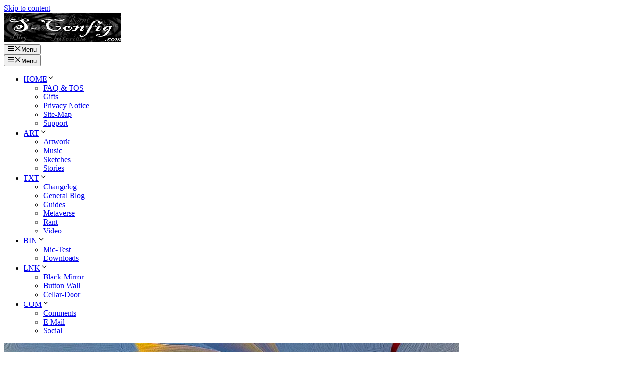

--- FILE ---
content_type: text/html; charset=UTF-8
request_url: https://www.s-config.com/an-important-message-about-thought-control/
body_size: 7457
content:
<!DOCTYPE html>
<html lang="en-US" prefix="og: http://ogp.me/ns# fb: http://ogp.me/ns/fb#">
<head>
	<meta charset="UTF-8">
	<link rel="apple-touch-icon-precomposed" sizes="57x57" href="/splode/ico/apple-touch-icon-57x57.png">
        <link rel="apple-touch-icon-precomposed" sizes="60x60" href="/splode/ico/apple-touch-icon-60x60.png">
        <link rel="apple-touch-icon-precomposed" sizes="72x72" href="/splode/ico/apple-touch-icon-72x72.png">
        <link rel="apple-touch-icon-precomposed" sizes="76x76" href="/splode/ico/apple-touch-icon-76x76.png">
	<link rel="apple-touch-icon-precomposed" sizes="114x114" href="/splode/ico/apple-touch-icon-114x114.png">
	<link rel="apple-touch-icon-precomposed" sizes="144x144" href="/splode/ico/apple-touch-icon-144x144.png">
	<link rel="apple-touch-icon-precomposed" sizes="120x120" href="/splode/ico/apple-touch-icon-120x120.png">
	<link rel="apple-touch-icon-precomposed" sizes="152x152" href="/splode/ico/apple-touch-icon-152x152.png">
        <link rel="apple-touch-icon-precomposed" sizes="192x192" href="/splode/ico/apple-touch-icon-192x192.png">
        <link rel="apple-touch-icon-precomposed" sizes="512x512" href="/splode/ico/apple-touch-icon-512x512.png">
        <link rel="apple-touch-icon" sizes="57x57" href="/splode/ico/apple-touch-icon-57x57.png">
        <link rel="apple-touch-icon" sizes="60x60" href="/splode/ico/apple-touch-icon-60x60.png">
        <link rel="apple-touch-icon" sizes="72x72" href="/splode/ico/apple-touch-icon-72x72.png">
        <link rel="apple-touch-icon" sizes="76x76" href="/splode/ico/apple-touch-icon-76x76.png">
        <link rel="apple-touch-icon" sizes="114x114" href="/splode/ico/apple-touch-icon-114x114.png">
        <link rel="apple-touch-icon" sizes="144x144" href="/splode/ico/apple-touch-icon-144x144.png">
        <link rel="apple-touch-icon" sizes="120x120" href="/splode/ico/apple-touch-icon-120x120.png">
        <link rel="apple-touch-icon" sizes="152x152" href="/splode/ico/apple-touch-icon-152x152.png">
        <link rel="apple-touch-icon" sizes="192x192" href="/splode/ico/apple-touch-icon-192x192.png">
        <link rel="apple-touch-icon" sizes="512x512" href="/splode/ico/apple-touch-icon-512x512.png">
        <link rel="mask-icon" href="/splode/ico/safari-pinned-tab.svg" color="#650a0a">

        <link rel="icon" type="image/png" sizes="16x16" href="/splode/ico/favicon-16.png">
        <link rel="icon" type="image/png" sizes="32x32" href="/splode/ico/favicon-32.png">
        <link rel="icon" type="image/png" sizes="57x57" href="/splode/ico/favicon-57.png">
        <link rel="icon" type="image/png" sizes="76x76" href="/splode/ico/favicon-76.png">
        <link rel="icon" type="image/png" sizes="96x96" href="/splode/ico/favicon-96.png">
        <link rel="icon" type="image/png" sizes="120x120" href="/splode/ico/favicon-120.png">
        <link rel="icon" type="image/png" sizes="128x128" href="/splode/ico/favicon-128.png">
        <link rel="icon" type="image/png" sizes="144x144" href="/splode/ico/favicon-144.png">
        <link rel="icon" type="image/png" sizes="152x152" href="/splode/ico/favicon-152.png">
        <link rel="icon" type="image/png" sizes="180x180" href="/splode/ico/favicon-180.png">
        <link rel="icon" type="image/png" sizes="195x195" href="/splode/ico/favicon-195.png">
        <link rel="icon" type="image/png" sizes="228x228" href="/splode/ico/favicon-228.png">
        <link rel="icon" type="image/png" sizes="512x512" href="/splode/ico/favicon-512.png">
	<link rel="shortcut icon" sizes="36x36" href="/splode/ico/android-chrome-36x36.png">
	<link rel="shortcut icon" sizes="48x48" href="/splode/ico/android-chrome-48x48.png">
	<link rel="shortcut icon" sizes="72x72" href="/splode/ico/android-chrome-72x72.png">
	<link rel="shortcut icon" sizes="96x96" href="/splode/ico/android-chrome-96x96.png">
	<link rel="shortcut icon" sizes="144x144" href="/splode/ico/android-chrome-144x144.png">
	<link rel="shortcut icon" sizes="192x192" href="/splode/ico/android-chrome-192x192.png">
	<link rel="shortcut icon" sizes="256x256" href="/splode/ico/android-chrome-256x256.png">
	<link rel="shortcut icon" sizes="384x384" href="/splode/ico/android-chrome-384x384.png">
	<link rel="shortcut icon" sizes="512x512" href="/splode/ico/android-chrome-512x512.png">
        <link rel="manifest" href="/splode/ico/manifest.json">


        <link rel="icon" type="image/svg+xml" href="/favicon.svg">
        <link rel="alternate icon" href="/favicon.ico">

	<meta name="application-name" content="S-Config - Blog of the lost.">
	<meta name="msapplication-config" content="/splode/ico/ieconfig.xml">
        <meta name="theme-color" content="#650a0a">
	<meta name="msapplication-TileColor" content="#650a0a">
	<meta name="msapplication-TileImage" content="/splode/ico/mstile-144x144.png">
	<meta name="msapplication-square70x70logo" content="/splode/ico/mstile-70x70.png">
	<meta name="msapplication-square150x150logo" content="/splode/ico/mstile-150x150.png">
	<meta name="msapplication-wide310x150logo" content="/splode/ico/mstile-310x150.png">
	<meta name="msapplication-square310x310logo" content="/splode/ico/mstile-310x310.png">

        <link rel="preload" href="/splode/fonts/josefinsans-regular-webfont.woff2" as="font" type="font/woff2" crossorigin>
        <link rel="preload" href="/splode/fonts/liberationsans-regular-webfont.woff2" as="font" type="font/woff2" crossorigin> 
        <link rel="preload" href="/splode/fonts/playfairdisplay-regular-webfont.woff2" as="font" type="font/woff2" crossorigin>

        <link rel="alternate" type="application/rss+xml" title="S-Config &raquo; Feed" href="/../feed/">
        <link rel="alternate" type="application/rss+xml" title="S-Config &raquo; Comments Feed" href="/../comments/feed/">


	<title>Message of Thought Control. &#8211; S-Config</title>
<meta name="viewport" content="width=device-width, initial-scale=1"><link rel='stylesheet' id='styles-css' href='https://www.s-config.com/core/wp-content/themes/slag-beast/behemoth.css?ver=cp_bd4da0e2' media='all'>
<link rel="alternate" type="application/feed+json" title="S-Config &raquo; JSON Feed" href="https://www.s-config.com/feed/json/" />
<link rel="alternate" type="application/feed+json" title="S-Config &raquo; Message of Thought Control. Comments Feed" href="https://www.s-config.com/an-important-message-about-thought-control/feed/json/" />

    
     
      <meta property="og:site_name" content="S-Config"/>
      <meta property="og:title" content="Message of Thought Control."/>
      <meta property="og:url" content="https://www.s-config.com/an-important-message-about-thought-control/"/>
      <meta property="og:type" content="article"/>
      <meta property="og:description" content="Your thought is public domain the moment it comes from your mouth!
I would like to say one very short message about thought control. In many fandom&#039;s a message that seems to cause a bit of drama in the artistic community and to me is the biggest level of lazy “Henny Penny” entitlement mentality and"/>
      <meta property="og:image" content="https://www.s-config.com/core/wp-content/uploads/2012/08/Thought-Control-Title.jpg"/>
      <meta property="og:image:url" content="https://www.s-config.com/core/wp-content/uploads/2012/08/Thought-Control-Title.jpg"/>
      <meta property="og:image:secure_url" content="https://www.s-config.com/core/wp-content/uploads/2012/08/Thought-Control-Title.jpg"/>
    <meta property="og:image:width" content="930"/>
                            <meta property="og:image:height" content="340"/>
                         
     
      <meta name="twitter:title" content="Message of Thought Control."/>
      <meta name="twitter:url" content="https://www.s-config.com/an-important-message-about-thought-control/"/>
      <meta name="twitter:description" content="Your thought is public domain the moment it comes from your mouth!
I would like to say one very short message about thought control. In many fandom&#039;s a message that seems to cause a bit of drama in the artistic community and to me is the biggest level of lazy “Henny Penny” entitlement mentality and"/>
      <meta name="twitter:image" content="https://www.s-config.com/core/wp-content/uploads/2012/08/Thought-Control-Title.jpg"/>
      <meta name="twitter:card" content="summary_large_image"/>
     
      <meta name="description" content="Your thought is public domain the moment it comes from your mouth!
I would like to say one very short message about thought control. In many fandom&#039;s a message that seems to cause a bit of drama in the artistic community and to me is the biggest level of lazy “Henny Penny” entitlement mentality and"/>
     
     
    
        
    </head>

<body    class="post-template-default single single-post postid-617 single-format-standard wp-custom-logo wp-embed-responsive post-image-above-header post-image-aligned-center no-sidebar nav-float-right separate-containers header-aligned-left dropdown-hover featured-image-active">
	<a class="screen-reader-text skip-link" href="#content" title="Skip to content">Skip to content</a>		<header class="site-header has-inline-mobile-toggle" id="masthead" aria-label="Site">
			<div class="inside-header">
				<div class="site-logo">
					<a href="https://www.s-config.com/" rel="home">
						<img  class="header-image is-logo-image" alt="S-Config" src="https://www.s-config.com/core/wp-content/uploads/2022/09/S-Config-Banner-Still-240x60-1.png" width="240" height="60">
					</a>
				</div>	<nav class="main-navigation mobile-menu-control-wrapper" id="mobile-menu-control-wrapper" aria-label="Mobile Toggle">
				<button data-nav="site-navigation" class="menu-toggle" aria-controls="primary-menu" aria-expanded="false">
			<span class="gp-icon icon-menu-bars"><svg viewBox="0 0 512 512" aria-hidden="true" xmlns="http://www.w3.org/2000/svg" width="1em" height="1em"><path d="M0 96c0-13.255 10.745-24 24-24h464c13.255 0 24 10.745 24 24s-10.745 24-24 24H24c-13.255 0-24-10.745-24-24zm0 160c0-13.255 10.745-24 24-24h464c13.255 0 24 10.745 24 24s-10.745 24-24 24H24c-13.255 0-24-10.745-24-24zm0 160c0-13.255 10.745-24 24-24h464c13.255 0 24 10.745 24 24s-10.745 24-24 24H24c-13.255 0-24-10.745-24-24z" /></svg><svg viewBox="0 0 512 512" aria-hidden="true" xmlns="http://www.w3.org/2000/svg" width="1em" height="1em"><path d="M71.029 71.029c9.373-9.372 24.569-9.372 33.942 0L256 222.059l151.029-151.03c9.373-9.372 24.569-9.372 33.942 0 9.372 9.373 9.372 24.569 0 33.942L289.941 256l151.03 151.029c9.372 9.373 9.372 24.569 0 33.942-9.373 9.372-24.569 9.372-33.942 0L256 289.941l-151.029 151.03c-9.373 9.372-24.569 9.372-33.942 0-9.372-9.373-9.372-24.569 0-33.942L222.059 256 71.029 104.971c-9.372-9.373-9.372-24.569 0-33.942z" /></svg></span><span class="screen-reader-text">Menu</span>		</button>
	</nav>
			<nav class="main-navigation sub-menu-left" id="site-navigation" aria-label="Primary">
			<div class="inside-navigation">
								<button class="menu-toggle" aria-controls="primary-menu" aria-expanded="false">
					<span class="gp-icon icon-menu-bars"><svg viewBox="0 0 512 512" aria-hidden="true" xmlns="http://www.w3.org/2000/svg" width="1em" height="1em"><path d="M0 96c0-13.255 10.745-24 24-24h464c13.255 0 24 10.745 24 24s-10.745 24-24 24H24c-13.255 0-24-10.745-24-24zm0 160c0-13.255 10.745-24 24-24h464c13.255 0 24 10.745 24 24s-10.745 24-24 24H24c-13.255 0-24-10.745-24-24zm0 160c0-13.255 10.745-24 24-24h464c13.255 0 24 10.745 24 24s-10.745 24-24 24H24c-13.255 0-24-10.745-24-24z" /></svg><svg viewBox="0 0 512 512" aria-hidden="true" xmlns="http://www.w3.org/2000/svg" width="1em" height="1em"><path d="M71.029 71.029c9.373-9.372 24.569-9.372 33.942 0L256 222.059l151.029-151.03c9.373-9.372 24.569-9.372 33.942 0 9.372 9.373 9.372 24.569 0 33.942L289.941 256l151.03 151.029c9.372 9.373 9.372 24.569 0 33.942-9.373 9.372-24.569 9.372-33.942 0L256 289.941l-151.029 151.03c-9.373 9.372-24.569 9.372-33.942 0-9.372-9.373-9.372-24.569 0-33.942L222.059 256 71.029 104.971c-9.372-9.373-9.372-24.569 0-33.942z" /></svg></span><span class="mobile-menu">Menu</span>				</button>
				<div id="primary-menu" class="main-nav"><ul id="menu-main-menu" class=" menu sf-menu"><li id="menu-item-24631" class="menu-item menu-item-type-custom menu-item-object-custom menu-item-has-children menu-item-24631"><a title="Home information of S-Config.com." href="#">HOME<span role="presentation" class="dropdown-menu-toggle"><span class="gp-icon icon-arrow"><svg viewBox="0 0 330 512" aria-hidden="true" xmlns="http://www.w3.org/2000/svg" width="1em" height="1em"><path d="M305.913 197.085c0 2.266-1.133 4.815-2.833 6.514L171.087 335.593c-1.7 1.7-4.249 2.832-6.515 2.832s-4.815-1.133-6.515-2.832L26.064 203.599c-1.7-1.7-2.832-4.248-2.832-6.514s1.132-4.816 2.832-6.515l14.162-14.163c1.7-1.699 3.966-2.832 6.515-2.832 2.266 0 4.815 1.133 6.515 2.832l111.316 111.317 111.316-111.317c1.7-1.699 4.249-2.832 6.515-2.832s4.815 1.133 6.515 2.832l14.162 14.163c1.7 1.7 2.833 4.249 2.833 6.515z" /></svg></span></span></a>
<ul class="sub-menu">
	<li id="menu-item-3796" class="menu-item menu-item-type-post_type menu-item-object-page menu-item-3796"><a href="https://www.s-config.com/faq/">FAQ &#038; TOS</a></li>
	<li id="menu-item-5330" class="menu-item menu-item-type-post_type menu-item-object-page menu-item-5330"><a href="https://www.s-config.com/gift/">Gifts</a></li>
	<li id="menu-item-9606" class="menu-item menu-item-type-post_type menu-item-object-page menu-item-privacy-policy menu-item-9606"><a rel="privacy-policy" href="https://www.s-config.com/privacy-notice/">Privacy Notice</a></li>
	<li id="menu-item-6164" class="menu-item menu-item-type-post_type menu-item-object-page menu-item-6164"><a href="https://www.s-config.com/sitemap/">Site-Map</a></li>
	<li id="menu-item-7831" class="menu-item menu-item-type-post_type menu-item-object-page menu-item-7831"><a href="https://www.s-config.com/support/">Support</a></li>
</ul>
</li>
<li id="menu-item-24632" class="menu-item menu-item-type-custom menu-item-object-custom menu-item-has-children menu-item-24632"><a title="Art both drawn and written" href="#">ART<span role="presentation" class="dropdown-menu-toggle"><span class="gp-icon icon-arrow"><svg viewBox="0 0 330 512" aria-hidden="true" xmlns="http://www.w3.org/2000/svg" width="1em" height="1em"><path d="M305.913 197.085c0 2.266-1.133 4.815-2.833 6.514L171.087 335.593c-1.7 1.7-4.249 2.832-6.515 2.832s-4.815-1.133-6.515-2.832L26.064 203.599c-1.7-1.7-2.832-4.248-2.832-6.514s1.132-4.816 2.832-6.515l14.162-14.163c1.7-1.699 3.966-2.832 6.515-2.832 2.266 0 4.815 1.133 6.515 2.832l111.316 111.317 111.316-111.317c1.7-1.699 4.249-2.832 6.515-2.832s4.815 1.133 6.515 2.832l14.162 14.163c1.7 1.7 2.833 4.249 2.833 6.515z" /></svg></span></span></a>
<ul class="sub-menu">
	<li id="menu-item-6721" class="menu-item menu-item-type-post_type menu-item-object-page menu-item-6721"><a href="https://www.s-config.com/color-artwork/">Artwork</a></li>
	<li id="menu-item-8150" class="menu-item menu-item-type-post_type menu-item-object-page menu-item-8150"><a href="https://www.s-config.com/music/">Music</a></li>
	<li id="menu-item-6733" class="menu-item menu-item-type-post_type menu-item-object-page menu-item-6733"><a href="https://www.s-config.com/sketch-books/">Sketches</a></li>
	<li id="menu-item-6222" class="menu-item menu-item-type-taxonomy menu-item-object-category menu-item-6222"><a href="https://www.s-config.com/kloq/stories/">Stories</a></li>
</ul>
</li>
<li id="menu-item-24633" class="menu-item menu-item-type-custom menu-item-object-custom menu-item-has-children menu-item-24633"><a title="Blogs and Text." href="#">TXT<span role="presentation" class="dropdown-menu-toggle"><span class="gp-icon icon-arrow"><svg viewBox="0 0 330 512" aria-hidden="true" xmlns="http://www.w3.org/2000/svg" width="1em" height="1em"><path d="M305.913 197.085c0 2.266-1.133 4.815-2.833 6.514L171.087 335.593c-1.7 1.7-4.249 2.832-6.515 2.832s-4.815-1.133-6.515-2.832L26.064 203.599c-1.7-1.7-2.832-4.248-2.832-6.514s1.132-4.816 2.832-6.515l14.162-14.163c1.7-1.699 3.966-2.832 6.515-2.832 2.266 0 4.815 1.133 6.515 2.832l111.316 111.317 111.316-111.317c1.7-1.699 4.249-2.832 6.515-2.832s4.815 1.133 6.515 2.832l14.162 14.163c1.7 1.7 2.833 4.249 2.833 6.515z" /></svg></span></span></a>
<ul class="sub-menu">
	<li id="menu-item-24806" class="menu-item menu-item-type-taxonomy menu-item-object-category menu-item-24806"><a href="https://www.s-config.com/kloq/changelog/">Changelog</a></li>
	<li id="menu-item-6224" class="menu-item menu-item-type-taxonomy menu-item-object-category menu-item-6224"><a href="https://www.s-config.com/kloq/blog/">General Blog</a></li>
	<li id="menu-item-6223" class="menu-item menu-item-type-taxonomy menu-item-object-category menu-item-6223"><a href="https://www.s-config.com/kloq/guides/">Guides</a></li>
	<li id="menu-item-6226" class="menu-item menu-item-type-taxonomy menu-item-object-category menu-item-6226"><a href="https://www.s-config.com/kloq/metaverse/">Metaverse</a></li>
	<li id="menu-item-6225" class="menu-item menu-item-type-taxonomy menu-item-object-category current-post-ancestor current-menu-parent current-post-parent menu-item-6225"><a href="https://www.s-config.com/kloq/rant/">Rant</a></li>
	<li id="menu-item-23042" class="menu-item menu-item-type-taxonomy menu-item-object-category menu-item-23042"><a href="https://www.s-config.com/kloq/video-blog/">Video</a></li>
</ul>
</li>
<li id="menu-item-24634" class="menu-item menu-item-type-custom menu-item-object-custom menu-item-has-children menu-item-24634"><a title="Binaries" href="#">BIN<span role="presentation" class="dropdown-menu-toggle"><span class="gp-icon icon-arrow"><svg viewBox="0 0 330 512" aria-hidden="true" xmlns="http://www.w3.org/2000/svg" width="1em" height="1em"><path d="M305.913 197.085c0 2.266-1.133 4.815-2.833 6.514L171.087 335.593c-1.7 1.7-4.249 2.832-6.515 2.832s-4.815-1.133-6.515-2.832L26.064 203.599c-1.7-1.7-2.832-4.248-2.832-6.514s1.132-4.816 2.832-6.515l14.162-14.163c1.7-1.699 3.966-2.832 6.515-2.832 2.266 0 4.815 1.133 6.515 2.832l111.316 111.317 111.316-111.317c1.7-1.699 4.249-2.832 6.515-2.832s4.815 1.133 6.515 2.832l14.162 14.163c1.7 1.7 2.833 4.249 2.833 6.515z" /></svg></span></span></a>
<ul class="sub-menu">
	<li id="menu-item-10027" class="menu-item menu-item-type-post_type menu-item-object-page menu-item-10027"><a href="https://www.s-config.com/audio-testing/">Mic-Test</a></li>
	<li id="menu-item-10029" class="menu-item menu-item-type-post_type menu-item-object-page menu-item-10029"><a href="https://www.s-config.com/download/">Downloads</a></li>
</ul>
</li>
<li id="menu-item-25439" class="menu-item menu-item-type-custom menu-item-object-custom menu-item-has-children menu-item-25439"><a title="Blogroll&#8217;s, Links, and alternatives." href="#">LNK<span role="presentation" class="dropdown-menu-toggle"><span class="gp-icon icon-arrow"><svg viewBox="0 0 330 512" aria-hidden="true" xmlns="http://www.w3.org/2000/svg" width="1em" height="1em"><path d="M305.913 197.085c0 2.266-1.133 4.815-2.833 6.514L171.087 335.593c-1.7 1.7-4.249 2.832-6.515 2.832s-4.815-1.133-6.515-2.832L26.064 203.599c-1.7-1.7-2.832-4.248-2.832-6.514s1.132-4.816 2.832-6.515l14.162-14.163c1.7-1.699 3.966-2.832 6.515-2.832 2.266 0 4.815 1.133 6.515 2.832l111.316 111.317 111.316-111.317c1.7-1.699 4.249-2.832 6.515-2.832s4.815 1.133 6.515 2.832l14.162 14.163c1.7 1.7 2.833 4.249 2.833 6.515z" /></svg></span></span></a>
<ul class="sub-menu">
	<li id="menu-item-23519" class="menu-item menu-item-type-post_type menu-item-object-page menu-item-23519"><a href="https://www.s-config.com/black-mirrors/">Black-Mirror</a></li>
	<li id="menu-item-27067" class="menu-item menu-item-type-post_type menu-item-object-page menu-item-27067"><a href="https://www.s-config.com/buttons/">Button Wall</a></li>
	<li id="menu-item-1468" class="menu-item menu-item-type-post_type menu-item-object-page menu-item-1468"><a href="https://www.s-config.com/cellar-door/">Cellar-Door</a></li>
</ul>
</li>
<li id="menu-item-24635" class="menu-item menu-item-type-custom menu-item-object-custom menu-item-has-children menu-item-24635"><a title="Communications for social and E-mail." href="#">COM<span role="presentation" class="dropdown-menu-toggle"><span class="gp-icon icon-arrow"><svg viewBox="0 0 330 512" aria-hidden="true" xmlns="http://www.w3.org/2000/svg" width="1em" height="1em"><path d="M305.913 197.085c0 2.266-1.133 4.815-2.833 6.514L171.087 335.593c-1.7 1.7-4.249 2.832-6.515 2.832s-4.815-1.133-6.515-2.832L26.064 203.599c-1.7-1.7-2.832-4.248-2.832-6.514s1.132-4.816 2.832-6.515l14.162-14.163c1.7-1.699 3.966-2.832 6.515-2.832 2.266 0 4.815 1.133 6.515 2.832l111.316 111.317 111.316-111.317c1.7-1.699 4.249-2.832 6.515-2.832s4.815 1.133 6.515 2.832l14.162 14.163c1.7 1.7 2.833 4.249 2.833 6.515z" /></svg></span></span></a>
<ul class="sub-menu">
	<li id="menu-item-27506" class="menu-item menu-item-type-post_type menu-item-object-page menu-item-27506"><a href="https://www.s-config.com/comments/">Comments</a></li>
	<li id="menu-item-23467" class="menu-item menu-item-type-post_type menu-item-object-page menu-item-23467"><a href="https://www.s-config.com/email/">E-Mail</a></li>
	<li id="menu-item-23461" class="menu-item menu-item-type-post_type menu-item-object-page menu-item-23461"><a href="https://www.s-config.com/social/">Social</a></li>
</ul>
</li>
</ul></div>			</div>
		</nav>
					</div>
		</header>
		
	<div id="page" class="hfeed site grid-container container grid-parent">
		<div id="content" class="site-content">
			
	<div class="content-area" id="primary">
		<main class="site-main" id="main">
			
<article id="post-617" class="post-617 post type-post status-publish format-standard has-post-thumbnail hentry category-rant" >
	<div class="inside-article">
		<div class="featured-image  page-header-image-single ">
				<img width="930" height="340" src="https://www.s-config.com/core/wp-content/uploads/2012/08/Thought-Control-Title.jpg" class="attachment-full size-full" alt="Tailes the smeghog thought control title on Blog" decoding="async" fetchpriority="high">
			</div>			<header class="entry-header">
				<h1 class="entry-title">Message of Thought Control.</h1>		<div class="entry-meta">
			<span class="posted-on"><time class="updated" datetime="2019-11-02T15:58:50-06:00">November 2, 2019</time><time class="entry-date published" datetime="2012-08-11T05:18:36-06:00">August 11, 2012</time></span> <span class="byline">by <span class="author vcard" ><a class="url fn n" href="https://www.s-config.com/author/s/" title="View all posts by S-Config" rel="author"><span class="author-name">S-Config</span></a></span></span> 		</div>
					</header>
			
		<div class="entry-content">
			<h2>Your thought is public domain the moment it comes from your mouth!</h2>
<p>I would like to say one very short message about thought control. In many fandom's a message that seems to cause a bit of drama in the artistic community and to me is the biggest level of lazy “Henny Penny” entitlement mentality and it’s vastly disturbing. The sentiment is as follows:<span id="more-617"></span></p>
<p><strong>If someone steals your idea. It’s probably because you’re too lazy to do it yourself!</strong></p>
<p>The difference between actually having something tangible and just saying things to the clouds known as the internet is the simple notion of doing the work. If your idea is going to make you so much financial moneys then it might be a good idea to keep it to yourself instead of spewing your thoughts out into the void only to have someone <em>with the means and capabilities </em>to do it thus stealing your idea.</p>
<p>Don't go crying that your idea is stolen if you've told everyone about it.</p>
<p>[quote]That was my idea and you didn’t give me credit! I WAS THE ORIGINAL PINK FOX FUR! Anyone else who is a pink fox has to go through me for approval! Your limiting me and your pushing me off to the side because you spent months working and perfecting the ultimate pink fox which is MINE![/quote]</p>
<p>Guess what boys and girls. The internet is not about socialism. Many people wish it was, but no, it's a benevolent dictatorship that will screw you over if you give it a chance to do it. Also, do you understand how many pink foxes there are on the internet? Go ahead and search for it yo! You're going to be massively disappointed by how generic of an idea you may have there! You have to have some sort of uniqueness to your concept and also your work if you want it to actually hold up in the courts because all it takes is a few changes and suddenly it is not longer the same as the original work it's intended upon. But something new. And ultimately you'll have to deal with the fact that you are not in control of the thoughts of others.</p>
<p style="text-align: center;"><a href="/core/wp-content/uploads/2012/08/tays-da-hergelog.jpg"><img decoding="async" class="aligncenter wp-image-5793" src="/core/wp-content/uploads/2012/08/tays-da-hergelog.jpg" alt="tays-da-hergelog - Thought Control" width="800" height="450"></a>After a few hundred photoshop effects the image is just a shadow of what it once was. Parodies are great kids!</p>
<p>End of line.</p>
		</div>

				<footer class="entry-meta" aria-label="Entry meta">
			<span class="cat-links"><span class="gp-icon icon-categories"><svg viewBox="0 0 512 512" aria-hidden="true" xmlns="http://www.w3.org/2000/svg" width="1em" height="1em"><path d="M0 112c0-26.51 21.49-48 48-48h110.014a48 48 0 0143.592 27.907l12.349 26.791A16 16 0 00228.486 128H464c26.51 0 48 21.49 48 48v224c0 26.51-21.49 48-48 48H48c-26.51 0-48-21.49-48-48V112z" /></svg></span><span class="screen-reader-text">Categories </span><a href="https://www.s-config.com/kloq/rant/" rel="category tag">Rant</a></span> 		<nav id="nav-below" class="post-navigation" aria-label="Posts">
			<div class="nav-previous"><span class="gp-icon icon-arrow-left"><svg viewBox="0 0 192 512" aria-hidden="true" xmlns="http://www.w3.org/2000/svg" width="1em" height="1em" fill-rule="evenodd" clip-rule="evenodd" stroke-linejoin="round" stroke-miterlimit="1.414"><path d="M178.425 138.212c0 2.265-1.133 4.813-2.832 6.512L64.276 256.001l111.317 111.277c1.7 1.7 2.832 4.247 2.832 6.513 0 2.265-1.133 4.813-2.832 6.512L161.43 394.46c-1.7 1.7-4.249 2.832-6.514 2.832-2.266 0-4.816-1.133-6.515-2.832L16.407 262.514c-1.699-1.7-2.832-4.248-2.832-6.513 0-2.265 1.133-4.813 2.832-6.512l131.994-131.947c1.7-1.699 4.249-2.831 6.515-2.831 2.265 0 4.815 1.132 6.514 2.831l14.163 14.157c1.7 1.7 2.832 3.965 2.832 6.513z" fill-rule="nonzero" /></svg></span><span class="prev"><a href="https://www.s-config.com/install-stepmania-characters-faq/" rel="prev">Install StepMania Characters FAQ.</a></span></div><div class="nav-next"><span class="gp-icon icon-arrow-right"><svg viewBox="0 0 192 512" aria-hidden="true" xmlns="http://www.w3.org/2000/svg" width="1em" height="1em" fill-rule="evenodd" clip-rule="evenodd" stroke-linejoin="round" stroke-miterlimit="1.414"><path d="M178.425 256.001c0 2.266-1.133 4.815-2.832 6.515L43.599 394.509c-1.7 1.7-4.248 2.833-6.514 2.833s-4.816-1.133-6.515-2.833l-14.163-14.162c-1.699-1.7-2.832-3.966-2.832-6.515 0-2.266 1.133-4.815 2.832-6.515l111.317-111.316L16.407 144.685c-1.699-1.7-2.832-4.249-2.832-6.515s1.133-4.815 2.832-6.515l14.163-14.162c1.7-1.7 4.249-2.833 6.515-2.833s4.815 1.133 6.514 2.833l131.994 131.993c1.7 1.7 2.832 4.249 2.832 6.515z" fill-rule="nonzero" /></svg></span><span class="next"><a href="https://www.s-config.com/test/" rel="next">test 1-2-3</a></span></div>		</nav>
				</footer>
			</div>
</article>

			<div class="comments-area">
				
	<div id="comments">

	
			<h3 class="comments-title">
			2 thoughts on &ldquo;<span>Message of Thought Control.</span>&rdquo;		</h3>
		
		
		
		<ol class="comment-list">
			
		<li id="comment-68161" class="comment even thread-even depth-1 parent">
			<article class="comment-body" id="div-comment-68161">
				<footer class="comment-meta" aria-label="Comment meta">
										<div class="comment-author-info">
						<div class="comment-author vcard">
							<cite itemprop="name" class="fn">S2K</cite>						</div>

													<div class="entry-meta comment-metadata">
								<a href="https://www.s-config.com/an-important-message-about-thought-control/#comment-68161">									<time datetime="2023-05-25T12:39:16-06:00" itemprop="datePublished">
										May 25, 2023 at 12:39 pm									</time>
								</a>							</div>
												</div>

									</footer>

				<div class="comment-content" itemprop="text">
					<p>Er.. nice "rendition" of Miles Prower there..</p>
<span class="reply"><a rel='nofollow' class='comment-reply-link' href='https://www.s-config.com/an-important-message-about-thought-control/?replytocom=68161#respond' data-commentid="68161" data-postid="617" data-belowelement="div-comment-68161" data-respondelement="respond" data-replyto="Reply to S2K" aria-label='Reply to S2K'>Reply</a></span>				</div>
			</article>
			<ul class="children">

		<li id="comment-68172" class="comment byuser comment-author-s bypostauthor odd alt depth-2">
			<article class="comment-body" id="div-comment-68172">
				<footer class="comment-meta" aria-label="Comment meta">
										<div class="comment-author-info">
						<div class="comment-author vcard">
							<cite itemprop="name" class="fn">S-Config</cite>						</div>

													<div class="entry-meta comment-metadata">
								<a href="https://www.s-config.com/an-important-message-about-thought-control/#comment-68172">									<time datetime="2023-05-25T20:39:43-06:00" itemprop="datePublished">
										May 25, 2023 at 8:39 pm									</time>
								</a>							</div>
												</div>

									</footer>

				<div class="comment-content" itemprop="text">
					<p>Lol! Thanks!</p>
<p>We think someone during this time complained there wasn't enough sonic. So, we fixed it by inappropriately attaching it to a topic unrelated.  Caring is sharing you know! </p>
<p>Thanks for checking us out. Server protect you. </p>
<p>- S</p>
<span class="reply"><a rel='nofollow' class='comment-reply-link' href='https://www.s-config.com/an-important-message-about-thought-control/?replytocom=68172#respond' data-commentid="68172" data-postid="617" data-belowelement="div-comment-68172" data-respondelement="respond" data-replyto="Reply to S-Config" aria-label='Reply to S-Config'>Reply</a></span>				</div>
			</article>
			</li>
</ul>
</li>
		</ol>

		
	
		<div id="respond" class="comment-respond">
		<h3 id="reply-title" class="comment-reply-title">Leave a Comment to the Void <small><a rel="nofollow" id="cancel-comment-reply-link" href="/an-important-message-about-thought-control/#respond" style="display:none;">Cancel reply</a></small></h3><form action="https://www.s-config.com/core/wp-comments-post.php" method="post" id="commentform" class="comment-form"><p class="comment-form-comment"><textarea autocomplete="new-password"  id="b40013398c"  name="b40013398c"   cols="45" rows="8" aria-required="true"></textarea><textarea id="comment" aria-label="hp-comment" aria-hidden="true" name="comment" autocomplete="new-password" style="padding:0 !important;clip:rect(1px, 1px, 1px, 1px) !important;position:absolute !important;white-space:nowrap !important;height:1px !important;width:1px !important;overflow:hidden !important;" tabindex="-1"></textarea><script data-noptimize>document.getElementById("comment").setAttribute( "id", "a6af848c0f4fd2a565f56e8655237471" );document.getElementById("b40013398c").setAttribute( "id", "comment" );</script></p><label for="author" class="screen-reader-text">Name</label><input placeholder="Name *" id="author" name="author" type="text" value="" size="30" required />
<label for="email" class="screen-reader-text">Email</label><input placeholder="Email *" id="email" name="email" type="email" value="" size="30" required />
<label for="url" class="screen-reader-text">Website</label><input placeholder="Website" id="url" name="url" type="url" value="" size="30" />
<p class="form-submit"><input name="submit" type="submit" id="submit" class="submit" value="Submit Comment"> <input type='hidden' name='comment_post_ID' value='617' id='comment_post_ID'>
<input type='hidden' name='comment_parent' id='comment_parent' value='0'>
</p></form>	</div>
	
</div>
			</div>

					</main>
	</div>

	
	</div>
</div>


<div class="site-footer">
				<div id="footer-widgets" class="site footer-widgets">
				<div class="footer-widgets-container grid-container">
					<div class="inside-footer-widgets">
							<div class="footer-widget-1">
		<aside id="text-6" class="widget inner-padding widget_text"><h2 class="widget-title">Redundant Site Menu.</h2>			<div class="textwidget"><pre><a href="/art/">ART</a>  - <a href="/music/">Music?</a>
<a href="/text/">TXT</a>  - <a href="/kloq/blog/">Blog</a>
<a href="/download/">BIN</a>  - <a href="/audio-testing/">Mic</a>
<a href="/cellar-door/">LNK</a>  - <a href="/buttons/">Buttons</a>
<a href="/email/">COM</a>  - <a href="/email/">Social</a>
<a href="/">HOME</a> - <a href="/kloq/gifts/">Gifts</a></pre>
<p><img decoding="async" class="thumb" src="/splode/88x31/status/88x31-JPG-Status.jpg" alt="Website JPG conversion Status" /><img decoding="async" class="thumb" src="/splode/88x31/status/88x31-GIF-Status.gif" alt="Website GIF conversion Status" /><img decoding="async" class="thumb" src="/splode/88x31/status/88x31-PNG-Status.png" alt="Website PNG conversion Status" /> &#8211; Image Check.</p>
</div>
		</aside><aside id="text-8" class="widget inner-padding widget_text"><h2 class="widget-title">Really Simple Syndication</h2>			<div class="textwidget"><p><a href="/feed/"><img decoding="async" class="alignright wp-image-4982" src="/core/wp-content/uploads/2015/10/S-config-RSS-Feed.png" alt="Click here for direct link to the RSS feed for s-config.com" width="50" height="50" /></a><a href="/feed/">RSS feed</a> available for your pleasure.<br>
<a href="/feed/atom/">ATOM</a> | <a href="/feed/rdf/">RDF 1.0</a> | <a href="/feed/rss/">RSS 0.92</a> | <a href="/feed/">RSS 2.0</a> | <a href="/feed/json/">JSON</a> | <a href="/rss-atom-update/">WHY?</a></p>
</div>
		</aside>	</div>
		<div class="footer-widget-2">
		
		<aside id="recent-posts-2" class="widget inner-padding widget_recent_entries">
		<h2 class="widget-title">Latest Entries.</h2><nav aria-label="Latest Entries.">
		<ul>
											<li>
					<a href="https://www.s-config.com/industrial-keyboard/">Industrial Keyboard!</a>
											<span class="post-date">January 22, 2026</span>
									</li>
											<li>
					<a href="https://www.s-config.com/january-update/">January Update.</a>
											<span class="post-date">January 10, 2026</span>
									</li>
											<li>
					<a href="https://www.s-config.com/man-fuck-2025-happy-new-year-2026/">Man, Fuck 2025&#8230; Happy New Year 2026.</a>
											<span class="post-date">January 2, 2026</span>
									</li>
											<li>
					<a href="https://www.s-config.com/pdp-rock-candy-xbox-360-time/">PDP Rock Candy Xbox 360 time.</a>
											<span class="post-date">December 28, 2025</span>
									</li>
											<li>
					<a href="https://www.s-config.com/nvidia-controller-2015-edition/">Nvidia Controller 2015 edition!</a>
											<span class="post-date">December 26, 2025</span>
									</li>
											<li>
					<a href="https://www.s-config.com/glorious-gmmk-3-keyboard-repair/">Glorious GMMK 3 keyboard repair.</a>
											<span class="post-date">December 6, 2025</span>
									</li>
											<li>
					<a href="https://www.s-config.com/keyboard-clean-time-review-a105-redragon/">Keyboard cleaning time! A105 damage report.</a>
											<span class="post-date">October 30, 2025</span>
									</li>
					</ul>

		</nav></aside><aside id="search-2" class="widget inner-padding widget_search"><h2 class="widget-title">Search words go here.</h2><form method="get" class="search-form" action="https://www.s-config.com/">
	<label>
		<span class="screen-reader-text">Search for:</span>
		<input type="search" class="search-field" placeholder="Search &hellip;" value="" name="s" title="Search for:">
	</label>
	<button class="search-submit" aria-label="Search"><span class="gp-icon icon-search"><svg viewBox="0 0 512 512" aria-hidden="true" xmlns="http://www.w3.org/2000/svg" width="1em" height="1em"><path fill-rule="evenodd" clip-rule="evenodd" d="M208 48c-88.366 0-160 71.634-160 160s71.634 160 160 160 160-71.634 160-160S296.366 48 208 48zM0 208C0 93.125 93.125 0 208 0s208 93.125 208 208c0 48.741-16.765 93.566-44.843 129.024l133.826 134.018c9.366 9.379 9.355 24.575-.025 33.941-9.379 9.366-24.575 9.355-33.941-.025L337.238 370.987C301.747 399.167 256.839 416 208 416 93.125 416 0 322.875 0 208z" /></svg></span></button></form>
</aside>	</div>
		<div class="footer-widget-3">
		<aside id="text-2" class="widget inner-padding widget_text"><h2 class="widget-title">The only advertisement banner you will see.</h2>			<div class="textwidget"><p><a href="/support/"><img decoding="async" class="aligncenter wp-image-8553 size-full" src="/core/wp-content/uploads/2017/09/Support-Button.png" alt="Want to help? Click here!" width="600" height="160"></a></p>
</div>
		</aside><aside id="text-3" class="widget inner-padding widget_text"><h2 class="widget-title">ClearNet Web-Rings.</h2>			<div class="textwidget"><ul>
<li style="list-style-type: none;">
<ul>
<li><strong>FurRing:</strong> <a href="https://webri.ng/webring/furring/previous?via=https%3A%2F%2Fwww.s-config.com%2F" rel="nofollow">Previous</a> | <a href="https://webri.ng/webring/furring/random?via=https%3A%2F%2Fwww.s-config.com%2F" rel="nofollow">Random</a> | <a href="https://webri.ng/webring/furring/next?via=https%3A%2F%2Fwww.s-config.com%2F" rel="nofollow">Next</a></li>
<li><strong>Gettie&#8217;s:</strong> <a href="https://webring.getimiskon.xyz/sconfig/prev" rel="nofollow">Previous</a> | <a href="https://webring.getimiskon.xyz" rel="nofollow">HomeRing</a> | <a href="https://webring.getimiskon.xyz/sconfig/next" rel="nofollow">Next</a></li>
</ul>
</li>
</ul>
<div style="display: flex;"></div>
</div>
		</aside>	</div>
						</div>
				</div>
			</div>
					<footer class="site-info" aria-label="Site">
			<div class="inside-site-info grid-container">
								<div class="copyright-bar">
					2026 - S-Config - Is this the REAL site? <a href="/black-mirrors/" rel="nofollow">Click here</a> to find out.				</div>
			</div>
		</footer>
		</div>


</body>
</html>
